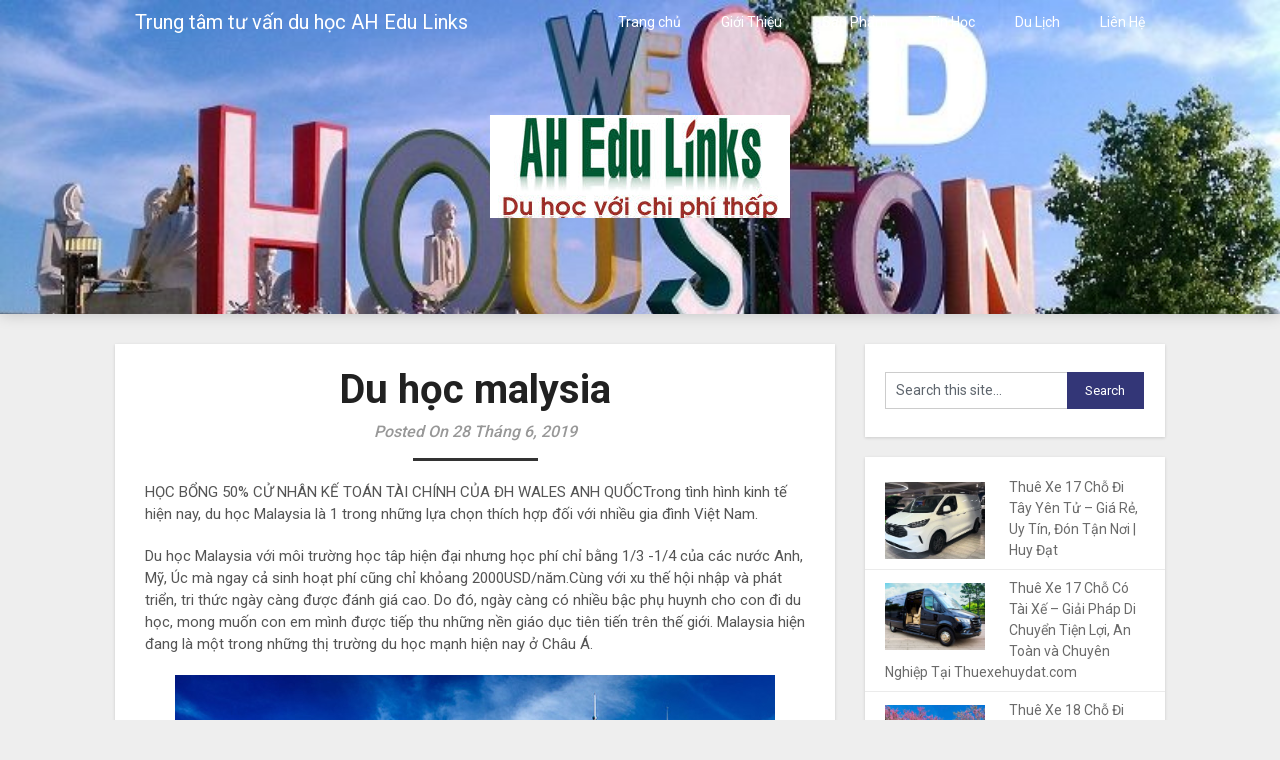

--- FILE ---
content_type: text/html; charset=UTF-8
request_url: https://www.ahedulinks.com/du-hoc-malysia.html
body_size: 15576
content:
<!DOCTYPE html>
<html lang="vi">
<head>
	<meta charset="UTF-8">
	<meta name="viewport" content="width=device-width, initial-scale=1">
	<link rel="profile" href="https://safebestdeal.com/">
	<link rel="pingback" href="https://www.ahedulinks.com/xmlrpc.php">
	<title>Du học malysia &#8211; Trung tâm tư vấn du học AH Edu Links </title>
<meta name='robots' content='max-image-preview:large, max-snippet:-1, max-video-preview:-1' />
	<style>img:is([sizes="auto" i], [sizes^="auto," i]) { contain-intrinsic-size: 3000px 1500px }</style>
	<link rel="canonical" href="https://www.ahedulinks.com/du-hoc-malysia.html">
<meta name="description" content="HỌC BỔNG 50% CỬ NHÂN KẾ TOÁN TÀI CHÍNH CỦA ĐH WALES ANH QUỐCTrong tình hình kinh tế hiện nay, du học Malaysia là 1 trong những lựa chọn thích hợp đối với nhiều">
<meta property="og:title" content="Du học malysia &#8211; Trung tâm tư vấn du học AH Edu Links ">
<meta property="og:type" content="article">
<meta property="og:description" content="HỌC BỔNG 50% CỬ NHÂN KẾ TOÁN TÀI CHÍNH CỦA ĐH WALES ANH QUỐCTrong tình hình kinh tế hiện nay, du học Malaysia là 1 trong những lựa chọn thích hợp đối với nhiều">
<meta property="og:url" content="https://www.ahedulinks.com/du-hoc-malysia.html">
<meta property="og:locale" content="vi">
<meta property="og:site_name" content="Trung tâm tư vấn du học AH Edu Links ">
<meta property="article:published_time" content="2019-06-28T11:17:09+00:00">
<meta property="article:modified_time" content="2019-06-28T11:17:11+00:00">
<meta property="og:updated_time" content="2019-06-28T11:17:11+00:00">
<meta property="article:section" content="Tin Tức">
<meta name="twitter:card" content="summary_large_image">
<link rel='dns-prefetch' href='//fonts.googleapis.com' />
<link rel="alternate" type="application/rss+xml" title="Dòng thông tin Trung tâm tư vấn du học AH Edu Links  &raquo;" href="https://www.ahedulinks.com/feed" />
<link rel="alternate" type="application/rss+xml" title="Trung tâm tư vấn du học AH Edu Links  &raquo; Dòng bình luận" href="https://www.ahedulinks.com/comments/feed" />
<link rel="alternate" type="application/rss+xml" title="Trung tâm tư vấn du học AH Edu Links  &raquo; Du học malysia Dòng bình luận" href="https://www.ahedulinks.com/du-hoc-malysia.html/feed" />
<script type="text/javascript">
/* <![CDATA[ */
window._wpemojiSettings = {"baseUrl":"https:\/\/s.w.org\/images\/core\/emoji\/16.0.1\/72x72\/","ext":".png","svgUrl":"https:\/\/s.w.org\/images\/core\/emoji\/16.0.1\/svg\/","svgExt":".svg","source":{"concatemoji":"https:\/\/www.ahedulinks.com\/wp-includes\/js\/wp-emoji-release.min.js?ver=6.8.3"}};
/*! This file is auto-generated */
!function(s,n){var o,i,e;function c(e){try{var t={supportTests:e,timestamp:(new Date).valueOf()};sessionStorage.setItem(o,JSON.stringify(t))}catch(e){}}function p(e,t,n){e.clearRect(0,0,e.canvas.width,e.canvas.height),e.fillText(t,0,0);var t=new Uint32Array(e.getImageData(0,0,e.canvas.width,e.canvas.height).data),a=(e.clearRect(0,0,e.canvas.width,e.canvas.height),e.fillText(n,0,0),new Uint32Array(e.getImageData(0,0,e.canvas.width,e.canvas.height).data));return t.every(function(e,t){return e===a[t]})}function u(e,t){e.clearRect(0,0,e.canvas.width,e.canvas.height),e.fillText(t,0,0);for(var n=e.getImageData(16,16,1,1),a=0;a<n.data.length;a++)if(0!==n.data[a])return!1;return!0}function f(e,t,n,a){switch(t){case"flag":return n(e,"\ud83c\udff3\ufe0f\u200d\u26a7\ufe0f","\ud83c\udff3\ufe0f\u200b\u26a7\ufe0f")?!1:!n(e,"\ud83c\udde8\ud83c\uddf6","\ud83c\udde8\u200b\ud83c\uddf6")&&!n(e,"\ud83c\udff4\udb40\udc67\udb40\udc62\udb40\udc65\udb40\udc6e\udb40\udc67\udb40\udc7f","\ud83c\udff4\u200b\udb40\udc67\u200b\udb40\udc62\u200b\udb40\udc65\u200b\udb40\udc6e\u200b\udb40\udc67\u200b\udb40\udc7f");case"emoji":return!a(e,"\ud83e\udedf")}return!1}function g(e,t,n,a){var r="undefined"!=typeof WorkerGlobalScope&&self instanceof WorkerGlobalScope?new OffscreenCanvas(300,150):s.createElement("canvas"),o=r.getContext("2d",{willReadFrequently:!0}),i=(o.textBaseline="top",o.font="600 32px Arial",{});return e.forEach(function(e){i[e]=t(o,e,n,a)}),i}function t(e){var t=s.createElement("script");t.src=e,t.defer=!0,s.head.appendChild(t)}"undefined"!=typeof Promise&&(o="wpEmojiSettingsSupports",i=["flag","emoji"],n.supports={everything:!0,everythingExceptFlag:!0},e=new Promise(function(e){s.addEventListener("DOMContentLoaded",e,{once:!0})}),new Promise(function(t){var n=function(){try{var e=JSON.parse(sessionStorage.getItem(o));if("object"==typeof e&&"number"==typeof e.timestamp&&(new Date).valueOf()<e.timestamp+604800&&"object"==typeof e.supportTests)return e.supportTests}catch(e){}return null}();if(!n){if("undefined"!=typeof Worker&&"undefined"!=typeof OffscreenCanvas&&"undefined"!=typeof URL&&URL.createObjectURL&&"undefined"!=typeof Blob)try{var e="postMessage("+g.toString()+"("+[JSON.stringify(i),f.toString(),p.toString(),u.toString()].join(",")+"));",a=new Blob([e],{type:"text/javascript"}),r=new Worker(URL.createObjectURL(a),{name:"wpTestEmojiSupports"});return void(r.onmessage=function(e){c(n=e.data),r.terminate(),t(n)})}catch(e){}c(n=g(i,f,p,u))}t(n)}).then(function(e){for(var t in e)n.supports[t]=e[t],n.supports.everything=n.supports.everything&&n.supports[t],"flag"!==t&&(n.supports.everythingExceptFlag=n.supports.everythingExceptFlag&&n.supports[t]);n.supports.everythingExceptFlag=n.supports.everythingExceptFlag&&!n.supports.flag,n.DOMReady=!1,n.readyCallback=function(){n.DOMReady=!0}}).then(function(){return e}).then(function(){var e;n.supports.everything||(n.readyCallback(),(e=n.source||{}).concatemoji?t(e.concatemoji):e.wpemoji&&e.twemoji&&(t(e.twemoji),t(e.wpemoji)))}))}((window,document),window._wpemojiSettings);
/* ]]> */
</script>
<style id='wp-emoji-styles-inline-css' type='text/css'>

	img.wp-smiley, img.emoji {
		display: inline !important;
		border: none !important;
		box-shadow: none !important;
		height: 1em !important;
		width: 1em !important;
		margin: 0 0.07em !important;
		vertical-align: -0.1em !important;
		background: none !important;
		padding: 0 !important;
	}
</style>
<link rel='stylesheet' id='wp-block-library-css' href='https://www.ahedulinks.com/wp-includes/css/dist/block-library/style.min.css?ver=6.8.3' type='text/css' media='all' />
<style id='classic-theme-styles-inline-css' type='text/css'>
/*! This file is auto-generated */
.wp-block-button__link{color:#fff;background-color:#32373c;border-radius:9999px;box-shadow:none;text-decoration:none;padding:calc(.667em + 2px) calc(1.333em + 2px);font-size:1.125em}.wp-block-file__button{background:#32373c;color:#fff;text-decoration:none}
</style>
<style id='global-styles-inline-css' type='text/css'>
:root{--wp--preset--aspect-ratio--square: 1;--wp--preset--aspect-ratio--4-3: 4/3;--wp--preset--aspect-ratio--3-4: 3/4;--wp--preset--aspect-ratio--3-2: 3/2;--wp--preset--aspect-ratio--2-3: 2/3;--wp--preset--aspect-ratio--16-9: 16/9;--wp--preset--aspect-ratio--9-16: 9/16;--wp--preset--color--black: #000000;--wp--preset--color--cyan-bluish-gray: #abb8c3;--wp--preset--color--white: #ffffff;--wp--preset--color--pale-pink: #f78da7;--wp--preset--color--vivid-red: #cf2e2e;--wp--preset--color--luminous-vivid-orange: #ff6900;--wp--preset--color--luminous-vivid-amber: #fcb900;--wp--preset--color--light-green-cyan: #7bdcb5;--wp--preset--color--vivid-green-cyan: #00d084;--wp--preset--color--pale-cyan-blue: #8ed1fc;--wp--preset--color--vivid-cyan-blue: #0693e3;--wp--preset--color--vivid-purple: #9b51e0;--wp--preset--gradient--vivid-cyan-blue-to-vivid-purple: linear-gradient(135deg,rgba(6,147,227,1) 0%,rgb(155,81,224) 100%);--wp--preset--gradient--light-green-cyan-to-vivid-green-cyan: linear-gradient(135deg,rgb(122,220,180) 0%,rgb(0,208,130) 100%);--wp--preset--gradient--luminous-vivid-amber-to-luminous-vivid-orange: linear-gradient(135deg,rgba(252,185,0,1) 0%,rgba(255,105,0,1) 100%);--wp--preset--gradient--luminous-vivid-orange-to-vivid-red: linear-gradient(135deg,rgba(255,105,0,1) 0%,rgb(207,46,46) 100%);--wp--preset--gradient--very-light-gray-to-cyan-bluish-gray: linear-gradient(135deg,rgb(238,238,238) 0%,rgb(169,184,195) 100%);--wp--preset--gradient--cool-to-warm-spectrum: linear-gradient(135deg,rgb(74,234,220) 0%,rgb(151,120,209) 20%,rgb(207,42,186) 40%,rgb(238,44,130) 60%,rgb(251,105,98) 80%,rgb(254,248,76) 100%);--wp--preset--gradient--blush-light-purple: linear-gradient(135deg,rgb(255,206,236) 0%,rgb(152,150,240) 100%);--wp--preset--gradient--blush-bordeaux: linear-gradient(135deg,rgb(254,205,165) 0%,rgb(254,45,45) 50%,rgb(107,0,62) 100%);--wp--preset--gradient--luminous-dusk: linear-gradient(135deg,rgb(255,203,112) 0%,rgb(199,81,192) 50%,rgb(65,88,208) 100%);--wp--preset--gradient--pale-ocean: linear-gradient(135deg,rgb(255,245,203) 0%,rgb(182,227,212) 50%,rgb(51,167,181) 100%);--wp--preset--gradient--electric-grass: linear-gradient(135deg,rgb(202,248,128) 0%,rgb(113,206,126) 100%);--wp--preset--gradient--midnight: linear-gradient(135deg,rgb(2,3,129) 0%,rgb(40,116,252) 100%);--wp--preset--font-size--small: 13px;--wp--preset--font-size--medium: 20px;--wp--preset--font-size--large: 36px;--wp--preset--font-size--x-large: 42px;--wp--preset--spacing--20: 0.44rem;--wp--preset--spacing--30: 0.67rem;--wp--preset--spacing--40: 1rem;--wp--preset--spacing--50: 1.5rem;--wp--preset--spacing--60: 2.25rem;--wp--preset--spacing--70: 3.38rem;--wp--preset--spacing--80: 5.06rem;--wp--preset--shadow--natural: 6px 6px 9px rgba(0, 0, 0, 0.2);--wp--preset--shadow--deep: 12px 12px 50px rgba(0, 0, 0, 0.4);--wp--preset--shadow--sharp: 6px 6px 0px rgba(0, 0, 0, 0.2);--wp--preset--shadow--outlined: 6px 6px 0px -3px rgba(255, 255, 255, 1), 6px 6px rgba(0, 0, 0, 1);--wp--preset--shadow--crisp: 6px 6px 0px rgba(0, 0, 0, 1);}:where(.is-layout-flex){gap: 0.5em;}:where(.is-layout-grid){gap: 0.5em;}body .is-layout-flex{display: flex;}.is-layout-flex{flex-wrap: wrap;align-items: center;}.is-layout-flex > :is(*, div){margin: 0;}body .is-layout-grid{display: grid;}.is-layout-grid > :is(*, div){margin: 0;}:where(.wp-block-columns.is-layout-flex){gap: 2em;}:where(.wp-block-columns.is-layout-grid){gap: 2em;}:where(.wp-block-post-template.is-layout-flex){gap: 1.25em;}:where(.wp-block-post-template.is-layout-grid){gap: 1.25em;}.has-black-color{color: var(--wp--preset--color--black) !important;}.has-cyan-bluish-gray-color{color: var(--wp--preset--color--cyan-bluish-gray) !important;}.has-white-color{color: var(--wp--preset--color--white) !important;}.has-pale-pink-color{color: var(--wp--preset--color--pale-pink) !important;}.has-vivid-red-color{color: var(--wp--preset--color--vivid-red) !important;}.has-luminous-vivid-orange-color{color: var(--wp--preset--color--luminous-vivid-orange) !important;}.has-luminous-vivid-amber-color{color: var(--wp--preset--color--luminous-vivid-amber) !important;}.has-light-green-cyan-color{color: var(--wp--preset--color--light-green-cyan) !important;}.has-vivid-green-cyan-color{color: var(--wp--preset--color--vivid-green-cyan) !important;}.has-pale-cyan-blue-color{color: var(--wp--preset--color--pale-cyan-blue) !important;}.has-vivid-cyan-blue-color{color: var(--wp--preset--color--vivid-cyan-blue) !important;}.has-vivid-purple-color{color: var(--wp--preset--color--vivid-purple) !important;}.has-black-background-color{background-color: var(--wp--preset--color--black) !important;}.has-cyan-bluish-gray-background-color{background-color: var(--wp--preset--color--cyan-bluish-gray) !important;}.has-white-background-color{background-color: var(--wp--preset--color--white) !important;}.has-pale-pink-background-color{background-color: var(--wp--preset--color--pale-pink) !important;}.has-vivid-red-background-color{background-color: var(--wp--preset--color--vivid-red) !important;}.has-luminous-vivid-orange-background-color{background-color: var(--wp--preset--color--luminous-vivid-orange) !important;}.has-luminous-vivid-amber-background-color{background-color: var(--wp--preset--color--luminous-vivid-amber) !important;}.has-light-green-cyan-background-color{background-color: var(--wp--preset--color--light-green-cyan) !important;}.has-vivid-green-cyan-background-color{background-color: var(--wp--preset--color--vivid-green-cyan) !important;}.has-pale-cyan-blue-background-color{background-color: var(--wp--preset--color--pale-cyan-blue) !important;}.has-vivid-cyan-blue-background-color{background-color: var(--wp--preset--color--vivid-cyan-blue) !important;}.has-vivid-purple-background-color{background-color: var(--wp--preset--color--vivid-purple) !important;}.has-black-border-color{border-color: var(--wp--preset--color--black) !important;}.has-cyan-bluish-gray-border-color{border-color: var(--wp--preset--color--cyan-bluish-gray) !important;}.has-white-border-color{border-color: var(--wp--preset--color--white) !important;}.has-pale-pink-border-color{border-color: var(--wp--preset--color--pale-pink) !important;}.has-vivid-red-border-color{border-color: var(--wp--preset--color--vivid-red) !important;}.has-luminous-vivid-orange-border-color{border-color: var(--wp--preset--color--luminous-vivid-orange) !important;}.has-luminous-vivid-amber-border-color{border-color: var(--wp--preset--color--luminous-vivid-amber) !important;}.has-light-green-cyan-border-color{border-color: var(--wp--preset--color--light-green-cyan) !important;}.has-vivid-green-cyan-border-color{border-color: var(--wp--preset--color--vivid-green-cyan) !important;}.has-pale-cyan-blue-border-color{border-color: var(--wp--preset--color--pale-cyan-blue) !important;}.has-vivid-cyan-blue-border-color{border-color: var(--wp--preset--color--vivid-cyan-blue) !important;}.has-vivid-purple-border-color{border-color: var(--wp--preset--color--vivid-purple) !important;}.has-vivid-cyan-blue-to-vivid-purple-gradient-background{background: var(--wp--preset--gradient--vivid-cyan-blue-to-vivid-purple) !important;}.has-light-green-cyan-to-vivid-green-cyan-gradient-background{background: var(--wp--preset--gradient--light-green-cyan-to-vivid-green-cyan) !important;}.has-luminous-vivid-amber-to-luminous-vivid-orange-gradient-background{background: var(--wp--preset--gradient--luminous-vivid-amber-to-luminous-vivid-orange) !important;}.has-luminous-vivid-orange-to-vivid-red-gradient-background{background: var(--wp--preset--gradient--luminous-vivid-orange-to-vivid-red) !important;}.has-very-light-gray-to-cyan-bluish-gray-gradient-background{background: var(--wp--preset--gradient--very-light-gray-to-cyan-bluish-gray) !important;}.has-cool-to-warm-spectrum-gradient-background{background: var(--wp--preset--gradient--cool-to-warm-spectrum) !important;}.has-blush-light-purple-gradient-background{background: var(--wp--preset--gradient--blush-light-purple) !important;}.has-blush-bordeaux-gradient-background{background: var(--wp--preset--gradient--blush-bordeaux) !important;}.has-luminous-dusk-gradient-background{background: var(--wp--preset--gradient--luminous-dusk) !important;}.has-pale-ocean-gradient-background{background: var(--wp--preset--gradient--pale-ocean) !important;}.has-electric-grass-gradient-background{background: var(--wp--preset--gradient--electric-grass) !important;}.has-midnight-gradient-background{background: var(--wp--preset--gradient--midnight) !important;}.has-small-font-size{font-size: var(--wp--preset--font-size--small) !important;}.has-medium-font-size{font-size: var(--wp--preset--font-size--medium) !important;}.has-large-font-size{font-size: var(--wp--preset--font-size--large) !important;}.has-x-large-font-size{font-size: var(--wp--preset--font-size--x-large) !important;}
:where(.wp-block-post-template.is-layout-flex){gap: 1.25em;}:where(.wp-block-post-template.is-layout-grid){gap: 1.25em;}
:where(.wp-block-columns.is-layout-flex){gap: 2em;}:where(.wp-block-columns.is-layout-grid){gap: 2em;}
:root :where(.wp-block-pullquote){font-size: 1.5em;line-height: 1.6;}
</style>
<link rel='stylesheet' id='contact-form-7-css' href='https://www.ahedulinks.com/wp-content/plugins/contact-form-7/includes/css/styles.css?ver=6.1.1' type='text/css' media='all' />
<link rel='stylesheet' id='widgetopts-styles-css' href='https://www.ahedulinks.com/wp-content/plugins/widget-options/assets/css/widget-options.css?ver=4.1.2' type='text/css' media='all' />
<link rel='stylesheet' id='parent-style-css' href='https://www.ahedulinks.com/wp-content/themes/creative-gem/style.css?ver=6.8.3' type='text/css' media='all' />
<link rel='stylesheet' id='child-style-css' href='https://www.ahedulinks.com/wp-content/themes/writing-gem/style.css?ver=1.4' type='text/css' media='all' />
<link rel='stylesheet' id='creative-gem-style-css' href='https://www.ahedulinks.com/wp-content/themes/writing-gem/style.css?ver=6.8.3' type='text/css' media='all' />
<link rel='stylesheet' id='creative-gem-fonts-css' href='//fonts.googleapis.com/css?family=Roboto%3A300%2C400%2C500%2C700%2C900' type='text/css' media='all' />
<script type="text/javascript" src="https://www.ahedulinks.com/wp-includes/js/jquery/jquery.min.js?ver=3.7.1" id="jquery-core-js"></script>
<script type="text/javascript" src="https://www.ahedulinks.com/wp-includes/js/jquery/jquery-migrate.min.js?ver=3.4.1" id="jquery-migrate-js"></script>
<link rel="https://api.w.org/" href="https://www.ahedulinks.com/wp-json/" /><link rel="alternate" title="JSON" type="application/json" href="https://www.ahedulinks.com/wp-json/wp/v2/posts/208" /><link rel="EditURI" type="application/rsd+xml" title="RSD" href="https://www.ahedulinks.com/xmlrpc.php?rsd" />
<meta name="generator" content="WordPress 6.8.3" />
<link rel='shortlink' href='https://www.ahedulinks.com/?p=208' />
<link rel="alternate" title="oNhúng (JSON)" type="application/json+oembed" href="https://www.ahedulinks.com/wp-json/oembed/1.0/embed?url=https%3A%2F%2Fwww.ahedulinks.com%2Fdu-hoc-malysia.html" />
<link rel="alternate" title="oNhúng (XML)" type="text/xml+oembed" href="https://www.ahedulinks.com/wp-json/oembed/1.0/embed?url=https%3A%2F%2Fwww.ahedulinks.com%2Fdu-hoc-malysia.html&#038;format=xml" />
<!-- Analytics by WP Statistics - https://wp-statistics.com -->
    <style type="text/css">
        .related-posts .related-posts-no-img h5.title.front-view-title, #tabber .inside li .meta b,footer .widget li a:hover,.fn a,.reply a,#tabber .inside li div.info .entry-title a:hover, #navigation ul ul a:hover,.single_post a, a:hover, .sidebar.c-4-12 .textwidget a, #site-footer .textwidget a, #commentform a, #tabber .inside li a, .copyrights a:hover, a, .sidebar.c-4-12 a:hover, .top a:hover, footer .tagcloud a:hover,.sticky-text { color: ; }
  .total-comments span:after, span.sticky-post, .nav-previous a:hover, .nav-next a:hover, #commentform input#submit, #searchform input[type='submit'], .home_menu_item, .currenttext, .pagination a:hover, .readMore a, .creativegem-subscribe input[type='submit'], .pagination .current, .woocommerce nav.woocommerce-pagination ul li a:focus, .woocommerce nav.woocommerce-pagination ul li a:hover, .woocommerce nav.woocommerce-pagination ul li span.current, .woocommerce-product-search input[type=\"submit\"], .woocommerce a.button, .woocommerce-page a.button, .woocommerce button.button, .woocommerce-page button.button, .woocommerce input.button, .woocommerce-page input.button, .woocommerce #respond input#submit, .woocommerce-page #respond input#submit, .woocommerce #content input.button, .woocommerce-page #content input.button, #sidebars h3.widget-title:after, .postauthor h4:after, .related-posts h3:after, .archive .postsby span:after, .comment-respond h4:after, .single_post header:after, #cancel-comment-reply-link, .upper-widgets-grid h3:after  { background-color: ; }
  #sidebars .widget h3, #sidebars .widget h3 a { border-left-color: ; }

        .related-posts-no-img, #navigation ul li.current-menu-item a, .woocommerce nav.woocommerce-pagination ul li span.current, .woocommerce-page nav.woocommerce-pagination ul li span.current, .woocommerce #content nav.woocommerce-pagination ul li span.current, .woocommerce-page #content nav.woocommerce-pagination ul li span.current, .woocommerce nav.woocommerce-pagination ul li a:hover, .woocommerce-page nav.woocommerce-pagination ul li a:hover, .woocommerce #content nav.woocommerce-pagination ul li a:hover, .woocommerce-page #content nav.woocommerce-pagination ul li a:hover, .woocommerce nav.woocommerce-pagination ul li a:focus, .woocommerce-page nav.woocommerce-pagination ul li a:focus, .woocommerce #content nav.woocommerce-pagination ul li a:focus, .woocommerce-page #content nav.woocommerce-pagination ul li a:focus, .pagination .current, .tagcloud a { border-color: ; }
  .corner { border-color: transparent transparent ; }
        .header-button-solid, .header-button-solid:hover, .header-button-solid:active, .header-button-solid:focus { color: ; }
        .header-button-solid, .header-button-solid:hover, .header-button-solid:active, .header-button-solid:focus { background: ; }
.header-button-border, .header-button-border:hover, .header-button-border:active, .header-button-border:focus { color: ; }
.header-button-border, .header-button-border:hover, .header-button-border:active, .header-button-border:focus { border-color: ; }
        .pagination a, .pagination2, .pagination .dots, .post.excerpt { background: ; }
        #content, #comments, #commentsAdd, .related-posts, .single-post .post.excerpt, .postauthor { background: ; }
        #sidebars .widget { background: ; }
        .upper-widgets-grid { background: ; }
        footer { background: ; }
        .copyrights { background: ; }
        #site-header { background-color: ; }
        .primary-navigation, .primary-navigation, #navigation ul ul li { background-color: ; }
        a#pull, #navigation .menu a, #navigation .menu a:hover, #navigation .menu .fa > a, #navigation .menu .fa > a, #navigation .toggle-caret, #navigation span.site-logo a, #navigation.mobile-menu-wrapper .site-logo a, .primary-navigation.header-activated #navigation ul ul li a { color:  }
        #sidebars .widget h3, #sidebars .widget h3 a, #sidebars h3 { color: ; }
        #sidebars .widget a, #sidebars a, #sidebars li a { color: ; }
        #sidebars .widget, #sidebars, #sidebars .widget li { color: ; }
        .post.excerpt .post-content, .pagination a, .pagination2, .pagination .dots { color: ; }
        .post.excerpt h2.title a { color: ; }
        .pagination a, .pagination2, .pagination .dots { border-color: ; }
        span.entry-meta{ color: ; }
        .article h1, .article h2, .article h3, .article h4, .article h5, .article h6, .total-comments, .article th{ color: ; }
        .article, .article p, .related-posts .title, .breadcrumb, .article #commentform textarea  { color: ; }
        .article a, .breadcrumb a, #commentform a { color: ; }
        #commentform input#submit, #commentform input#submit:hover{ background: ; }
        .post-date-creative, .comment time { color: ; }
        .footer-widgets #searchform input[type='submit'],  .footer-widgets #searchform input[type='submit']:hover{ background: ; }
        .footer-widgets h3:after{ background: ; }
        .footer-widgets h3{ color: ; }
        .footer-widgets .widget li, .footer-widgets .widget, #copyright-note, footer p{ color: ; }
        footer .widget a, #copyright-note a, #copyright-note a:hover, footer .widget a:hover, footer .widget li a:hover{ color: ; }
        .top-column-widget a, .top-column-widget a:hover, .top-column-widget a:active, .top-column-widget a:focus { color: ; }
        .top-column-widget, .upper-widgets-grid { color: ; }
        .top-column-widget .widget.widget_rss h3 a, .upper-widgets-grid h3, .top-column-widget h3{ color: ; }
        @media screen and (min-width: 865px) {
            .primary-navigation.header-activated #navigation a { color: ; }
        }
        @media screen and (max-width: 865px) {
            #navigation.mobile-menu-wrapper{ background-color: ; }
        }
        .site-branding { padding-top: px; }
        .site-branding { padding-bottom: px; }
    </style>
    	<style type="text/css">
		#site-header {
			background: url(https://www.ahedulinks.com/wp-content/uploads/2019/06/cropped-texas-2.jpg);
		    background-size: cover;
		}

		.site-title,
	.site-description {
		position: absolute;
		clip: rect(1px, 1px, 1px, 1px);
	}
		</style>
	<link rel="icon" href="https://www.ahedulinks.com/wp-content/uploads/2019/06/cropped-ah-logo-1-32x32.jpg" sizes="32x32" />
<link rel="icon" href="https://www.ahedulinks.com/wp-content/uploads/2019/06/cropped-ah-logo-1-192x192.jpg" sizes="192x192" />
<link rel="apple-touch-icon" href="https://www.ahedulinks.com/wp-content/uploads/2019/06/cropped-ah-logo-1-180x180.jpg" />
<meta name="msapplication-TileImage" content="https://www.ahedulinks.com/wp-content/uploads/2019/06/cropped-ah-logo-1-270x270.jpg" />
    <style type="text/css">
        #site-header { background-color:  !important; }

    </style>
    </head>

<body data-rsssl=1 class="wp-singular post-template-default single single-post postid-208 single-format-standard wp-custom-logo wp-theme-creative-gem wp-child-theme-writing-gem group-blog">
	<div class="main-container">
		<a class="skip-link screen-reader-text" href="#content">Skip to content</a>
		<header id="site-header" role="banner">
							<div class="primary-navigation header-activated">
										<a href="#" id="pull" class="toggle-mobile-menu">Menu</a>
						<div class="container clear">
							<nav id="navigation" class="primary-navigation mobile-menu-wrapper" role="navigation">
								<span class="site-logo" itemprop="headline">
									<a href="https://www.ahedulinks.com">Trung tâm tư vấn du học AH Edu Links </a>
								</span><!-- END #logo -->


																<ul id="menu-menu" class="menu clearfix"><li id="menu-item-140" class="menu-item menu-item-type-custom menu-item-object-custom menu-item-home menu-item-140"><a href="https://www.ahedulinks.com">Trang chủ</a></li>
<li id="menu-item-141" class="menu-item menu-item-type-post_type menu-item-object-page menu-item-141"><a href="https://www.ahedulinks.com/gioi-thieu">Giới Thiệu</a></li>
<li id="menu-item-143" class="menu-item menu-item-type-taxonomy menu-item-object-category menu-item-143"><a href="https://www.ahedulinks.com/category/san-pham">Sản Phẩm</a></li>
<li id="menu-item-144" class="menu-item menu-item-type-taxonomy menu-item-object-category menu-item-144"><a href="https://www.ahedulinks.com/category/tin-hoc">Tin Học</a></li>
<li id="menu-item-145" class="menu-item menu-item-type-taxonomy menu-item-object-category menu-item-145"><a href="https://www.ahedulinks.com/category/du-lich">Du Lịch</a></li>
<li id="menu-item-142" class="menu-item menu-item-type-post_type menu-item-object-page menu-item-142"><a href="https://www.ahedulinks.com/lien-he">Liên Hệ</a></li>
</ul>															</nav><!-- #site-navigation -->
						</div>
					</div>            

					<div class="container clear">
						<div class="site-branding">

														<span id="logo" class="image-logo" itemprop="headline">
								<a href="https://www.ahedulinks.com/" class="custom-logo-link" rel="home"><img width="300" height="103" src="https://www.ahedulinks.com/wp-content/uploads/2019/06/cropped-ah-logo.jpg" class="custom-logo" alt="Trung tâm tư vấn du học AH Edu Links " decoding="async" /></a>							</span><!-- END #logo -->
														<div class="site-title">
								Trung tâm tư vấn du học AH Edu Links 							</div>
							<div class="site-description">
								Công ty TNHH Tư vấn Xây dựng và Giáo dục Hoàng							</div>
						</div><!-- .site-branding -->
					</div>

				</header><!-- #masthead -->


<div id="page" class="single">
	<div class="content">
		<!-- Start Article -->
				<article class="article">		
						<div id="post-208" class="post post-208 type-post status-publish format-standard hentry category-tin-tuc">
				<div class="single_post">
					<!-- Start Content -->
					<div id="content" class="post-single-content box mark-links">
					<header>
						<!-- Start Title -->
						<h1 class="title single-title">Du học malysia</h1>
						<!-- End Title -->
						<div class="post-date-creative">Posted On 28 Tháng 6, 2019</div>

					</header>

						
<p> HỌC BỔNG 50% CỬ NHÂN KẾ TOÁN TÀI CHÍNH CỦA ĐH WALES ANH QUỐCTrong tình hình kinh tế hiện nay, du học Malaysia là 1 trong những lựa chọn thích hợp đối với nhiều gia đình Việt Nam. </p>



<p>Du học Malaysia với môi trường học tâp hiện đại nhưng học phí chỉ bằng 1/3 -1/4 của các nước Anh, Mỹ, Úc mà ngay cả sinh hoạt phí cũng chỉ khỏang 2000USD/năm.Cùng với xu thế hội nhập và phát triển, tri thức ngày càng được đánh giá cao. Do đó, ngày càng có nhiều bậc phụ huynh cho con đi du học, mong muốn con em mình được tiếp thu những nền giáo dục tiên tiến trên thế giới. Malaysia hiện đang là một trong những thị trường du học mạnh hiện nay ở Châu Á. </p>



<div class="wp-block-image"><figure class="aligncenter"><img decoding="async" src="https://megastudy.edu.vn/upload/tinymce/ttuio.jpg" alt="Du học malysia"/><figcaption>Du học malysia</figcaption></figure></div>



<p>So với các nước khác, du học Malaysia có nhiều lợi thế như:- Môi trường học tập hịên đại là điểm hội tụ của các hệ thống giáo dục của thế giới.- Bằng cấp do các nước Anh, Úc, Mỹ cấp.- Học phí rẻ chỉ bằng 1/3-1/4 học phí tại các nước cấp bằng.- Chi phí ăn ở chỉ khỏang hơn 2.000USD/năm</p>



<table class="wp-block-table"><tbody><tr><td>MLA</td></tr></tbody></table>



<p>AH Edu Links xin giới thiệu học bổng 50% học phí (khoảng 6,000USD) cho chương trình Cử nhân 3 năm ngành Kế toán tài chính bằng do ĐH Wales Anh quốc cấp học tại Southern College Malaysia.</p>



<p>Các trường tại&nbsp;Malaysia&nbsp;thường liên kết đào tạo với một số trường đại học danh tiếng trên thế giới như,ĐH&nbsp;Queensland&nbsp;của Úc, ĐH Wales của Anh,…để cấp bằng quốc tế. Giáo trình tại&nbsp;Malaysia&nbsp;sẽ được giảng dạy theo tiêu chuẩn của các trường nước ngoài này. Điều kiện cơ sở vật chất cũng được đầu tư theo chuẩn quốc tế. Đồng thời, chính những trường đối tác đó sẽ trực tiếp quản lý về chất lượng giảng dạy và cấp bằng cho sinh viên. Các văn bằng này có giá trị tương đương như khi theo học tại Anh, Úc, Mỹ&#8230;.. Đây là mô hình liên kết đào tạo phổ biến được nhiều quốc gia lựa chọn, tiêu biểu như&nbsp;Singapore,Trung Quốc, Ấn Độ…. Tuy nhiên,&nbsp;Malaysialại có lợi thế là chi phí thấp, đặc biệt là sinh hoạt phí.</p>



<p>Thời gian học Đại học: 3 &#8211; 4 năm tuỳ theo ngành học.</p>



<p>Học phí trung bình khoảng 4.000 &#8211; 6.000 USD/năm.</p>



<p>Học phí tiếng Anh dao động khoảng 105 &#8211; 157 USD/ khoá.</p>



<p>Chi phí sinh hoạt từ 2.500 – 3.000 USD/năm.</p>



<p>Đặc biệt trong thời gian nghỉ giữa 2 học kì hay các kì nghỉ lễ hơn7 ngày, sinh viên được phép đi làm thêm 20h/tuần.</p>



<p>Mọi chi tiết về du học&nbsp;Malaysia&nbsp;xin quý Phụ huynh và cácem học sinh liên hệ Trung tâm Tư vấn du học các nước AH Edu Links:</p>



<p><strong>VPC:</strong>&nbsp;36 HậuGiang, P4, Q.Tân Bình, Tp HCM&nbsp;&nbsp;&nbsp;&nbsp;&nbsp;&nbsp;&nbsp;&nbsp;&nbsp;&nbsp;&nbsp;&nbsp;&nbsp;&nbsp;&nbsp;&nbsp;&nbsp;&nbsp;&nbsp;&nbsp;&nbsp;</p>



<p>Tel: 08.62943 955/ 62943 956&nbsp;&nbsp;&nbsp;&nbsp;&nbsp;&nbsp;&nbsp;&nbsp;&nbsp;&nbsp;&nbsp;&nbsp;&nbsp;&nbsp;&nbsp;&nbsp;&nbsp;&nbsp;&nbsp;&nbsp;&nbsp;&nbsp;&nbsp;&nbsp;&nbsp;&nbsp;&nbsp;&nbsp;&nbsp;&nbsp;&nbsp;&nbsp;&nbsp;&nbsp;&nbsp;</p>



<p>Email: <a href="/cdn-cgi/l/email-protection" class="__cf_email__" data-cfemail="d9bab6b7adb8baad99b8b1bcbdacb5b0b7b2aaf7bab6b4">[email&#160;protected]</a>                               </p>



<p>www.ahedulinks.com                                                </p>



<p><strong>CN:</strong>&nbsp;Trungtâm Hỗ trợ sinh viên TpHCM</p>



<p>33 Nguyễn Thị Minh Khai, Q1</p>



<p>Tel: 08. 2247 5693/ 22475694/ 6291 2299</p>



<p>Yahoo: ahedulinks/ ahedulinks1/ ahedulinks2/ ahedulinks3</p>



<p><strong>CN:</strong>&nbsp;AH EduLinks Lạc Hồng</p>



<p>10 Huỳnh Văn Nghệ (tỉnh lộ24), P.Bửu Long, Tp Biên Hoà</p>



<p>Tel: 061.3953 128/ Hotline:0978 016 161</p>



<p><strong>CN:</strong>&nbsp;AH EduLinks Bến Tre</p>



<p>25 Lê Quý Đôn, P2, Tp BếnTre</p>



<p>Tel: 075.381 6145<br></p>



<p><strong>Admin</strong>&nbsp;(Theo&nbsp;<em>AH Edu Links</em>)</p>
																		<!-- Start Tags -->
						<div class="tags"></div>
						<!-- End Tags -->
											</div><!-- End Content -->
						
					<!-- Start Related Posts -->
					<div class="related-posts"><div class="postauthor-top"><h3>Related Posts</h3></div><div class="related-posts-wrapper">								<article class="post excerpt  ">
																		<a href="https://www.ahedulinks.com/dinh-cu-tai-singapore-chi-voi-hon-200-trieu.html" title="Định cư tại Singapore chỉ với hơn 200 triệu???">
										<div class="related-post-featured-thumbnail-container">
											<div class="featured-thumbnail-overlay"></div>
											<div class="related-posts-thumbnail" style="background-image:url(https://www.ahedulinks.com/wp-content/uploads/2019/06/hoc-viendocx-1554474299983.jpeg.jpg)">											<h5 class="title front-view-title">Định cư tại Singapore chỉ với hơn 200 triệu???</h5>
											</div>										</div>
									</a>
																	</article><!--.post.excerpt-->
																								<article class="post excerpt  ">
																		<a href="https://www.ahedulinks.com/singapore-noi-ly-tuong-de-du-hoc.html" title="SINGAPORE – NƠI LÝ TƯỞNG ĐỂ DU HỌC">
										<div class="related-post-featured-thumbnail-container">
											<div class="featured-thumbnail-overlay"></div>
											<div class="related-posts-thumbnail" style="background-image:url(https://www.ahedulinks.com/wp-content/uploads/2019/06/singapore-la-noi-ly-tuong.jpg)">											<h5 class="title front-view-title">SINGAPORE – NƠI LÝ TƯỞNG ĐỂ DU HỌC</h5>
											</div>										</div>
									</a>
																	</article><!--.post.excerpt-->
																								<article class="post excerpt  last">
																		<a href="https://www.ahedulinks.com/community-college-of-philadelphia.html" title="Community College of Philadelphia">
										<div class="related-post-featured-thumbnail-container">
											<div class="featured-thumbnail-overlay"></div>
											<div class="related-posts-thumbnail" style="background-image:url(https://www.ahedulinks.com/wp-content/uploads/2019/06/CCP_Mint_Building_with_Anniversary_Banners.jpg)">											<h5 class="title front-view-title">Community College of Philadelphia</h5>
											</div>										</div>
									</a>
																	</article><!--.post.excerpt-->
																</div></div>								<!-- End Related Posts -->
								  
																<!-- Start Author Box -->
								<div class="postauthor">
									<h4>About The Author</h4>
									<img alt='ahedulinks' src='https://secure.gravatar.com/avatar/fb82f4d4be67964e3a39d470932c238e4ea61825d2870eee18b2d3f162ccd750?s=85&#038;d=mm&#038;r=g' srcset='https://secure.gravatar.com/avatar/fb82f4d4be67964e3a39d470932c238e4ea61825d2870eee18b2d3f162ccd750?s=170&#038;d=mm&#038;r=g 2x' class='avatar avatar-85 photo' height='85' width='85' decoding='async'/>									<h5>AH EDU</h5>
									<p></p>
								</div>
								<!-- End Author Box -->
								  
								
<!-- You can start editing here. -->
			<div id="commentsAdd">
		<div id="respond" class="box m-t-6">
				<div id="respond" class="comment-respond">
		<h3 id="reply-title" class="comment-reply-title"><h4><span>Add a Comment</span></h4></h4> <small><a rel="nofollow" id="cancel-comment-reply-link" href="/du-hoc-malysia.html#respond" style="display:none;">Hủy</a></small></h3><form action="https://www.ahedulinks.com/wp-comments-post.php" method="post" id="commentform" class="comment-form"><p class="comment-notes"><span id="email-notes">Email của bạn sẽ không được hiển thị công khai.</span> <span class="required-field-message">Các trường bắt buộc được đánh dấu <span class="required">*</span></span></p><p class="comment-form-comment"><textarea id="comment" name="comment" cols="45" rows="5" aria-required="true">Comment</textarea></p><p class="comment-form-author"><input id="author" name="author" placeholder="Name" type="text" value="" size="30" /></p>
<p class="comment-form-email"><input id="email" placeholder="Email" name="email" type="text" value="" size="30" /></p>
<p class="comment-form-url">
<p class="comment-form-cookies-consent"><input id="wp-comment-cookies-consent" name="wp-comment-cookies-consent" type="checkbox" value="yes" /> <label for="wp-comment-cookies-consent">Lưu tên của tôi, email, và trang web trong trình duyệt này cho lần bình luận kế tiếp của tôi.</label></p>
<p class="form-submit"><input name="submit" type="submit" id="submit" class="submit" value="Add Comment" /> <input type='hidden' name='comment_post_ID' value='208' id='comment_post_ID' />
<input type='hidden' name='comment_parent' id='comment_parent' value='0' />
</p></form>	</div><!-- #respond -->
			</div>
	</div>
							</div>
						</div>
									</article>
				<!-- End Article -->
				<!-- Start Sidebar -->
				
<aside class="sidebar c-4-12">
	<div id="sidebars" class="sidebar">
		<div class="sidebar_list">
			<div id="search-2" class="widget widget_search"><form method="get" id="searchform" class="search-form" action="https://www.ahedulinks.com" _lpchecked="1">
	<fieldset>
		<input type="text" name="s" id="s" value="Search this site..." onblur="if (this.value == '') {this.value = 'Search this site...';}" onfocus="if (this.value == 'Search this site...') {this.value = '';}" >
		<input type="submit" value="Search" />
	</fieldset>
</form>
</div><div id="block-3" class="widget widget_block widget_recent_entries"><ul class="wp-block-latest-posts__list wp-block-latest-posts"><li><div class="wp-block-latest-posts__featured-image alignleft"><img loading="lazy" decoding="async" width="500" height="386" src="https://www.ahedulinks.com/wp-content/uploads/2025/11/hq720-1-500x386.jpeg" class="attachment-thumbnail size-thumbnail wp-post-image" alt="Hq720" style="max-width:100px;max-height:100px;" /></div><a class="wp-block-latest-posts__post-title" href="https://www.ahedulinks.com/thue-xe-17-cho-di-tay-yen-tu-gia-re-uy-tin-don-tan-noi-huy-dat.html">Thuê Xe 17 Chỗ Đi Tây Yên Tử – Giá Rẻ, Uy Tín, Đón Tận Nơi | Huy Đạt</a></li>
<li><div class="wp-block-latest-posts__featured-image alignleft"><img loading="lazy" decoding="async" width="500" height="337" src="https://www.ahedulinks.com/wp-content/uploads/2025/11/Sprinter-500x337.jpeg" class="attachment-thumbnail size-thumbnail wp-post-image" alt="Sprinter" style="max-width:100px;max-height:100px;" /></div><a class="wp-block-latest-posts__post-title" href="https://www.ahedulinks.com/thue-xe-17-cho-co-tai-xe-giai-phap-di-chuyen-tien-loi-an-toan-va-chuyen-nghiep-tai-thuexehuydat-com.html">Thuê Xe 17 Chỗ Có Tài Xế – Giải Pháp Di Chuyển Tiện Lợi, An Toàn và Chuyên Nghiệp Tại Thuexehuydat.com</a></li>
<li><div class="wp-block-latest-posts__featured-image alignleft"><img loading="lazy" decoding="async" width="500" height="500" src="https://www.ahedulinks.com/wp-content/uploads/2025/11/thue-xe-ford-transti-18-cho-500x500.jpeg" class="attachment-thumbnail size-thumbnail wp-post-image" alt="Thuê xe ford transti 18 chỗ" style="max-width:100px;max-height:100px;" srcset="https://www.ahedulinks.com/wp-content/uploads/2025/11/thue-xe-ford-transti-18-cho-500x500.jpeg 500w, https://www.ahedulinks.com/wp-content/uploads/2025/11/thue-xe-ford-transti-18-cho-150x150.jpeg 150w" sizes="auto, (max-width: 500px) 100vw, 500px" /></div><a class="wp-block-latest-posts__post-title" href="https://www.ahedulinks.com/thue-xe-18-cho-di-mui-ne-tron-goi-an-toan-tien-nghi-gia-tot-2025.html">Thuê Xe 18 Chỗ Đi Mũi Né &#8211; Trọn Gói An Toàn, Tiện Nghi, Giá Tốt 2025</a></li>
<li><div class="wp-block-latest-posts__featured-image alignleft"><img loading="lazy" decoding="async" width="500" height="422" src="https://www.ahedulinks.com/wp-content/uploads/2025/08/image-1-500x422.png" class="attachment-thumbnail size-thumbnail wp-post-image" alt="Image" style="max-width:100px;max-height:100px;" /></div><a class="wp-block-latest-posts__post-title" href="https://www.ahedulinks.com/car-rental-vietnam-ho-chi-minh-affordable-travel-made-easy.html">Car Rental Vietnam Ho Chi Minh: Affordable Travel Made Easy</a></li>
<li><div class="wp-block-latest-posts__featured-image alignleft"><img loading="lazy" decoding="async" width="500" height="500" src="https://www.ahedulinks.com/wp-content/uploads/2025/06/image-500x500.png" class="attachment-thumbnail size-thumbnail wp-post-image" alt="Image" style="max-width:100px;max-height:100px;" srcset="https://www.ahedulinks.com/wp-content/uploads/2025/06/image-500x500.png 500w, https://www.ahedulinks.com/wp-content/uploads/2025/06/image-150x150.png 150w" sizes="auto, (max-width: 500px) 100vw, 500px" /></div><a class="wp-block-latest-posts__post-title" href="https://www.ahedulinks.com/backlink-tu-giai-thuong-cach-tan-dung-danh-hieu-de-toi-uu-seo-hieu-qua.html">Backlink từ giải thưởng: Cách tận dụng danh hiệu để tối ưu SEO hiệu quả</a></li>
<li><div class="wp-block-latest-posts__featured-image alignleft"><img loading="lazy" decoding="async" width="500" height="500" src="https://www.ahedulinks.com/wp-content/uploads/2025/05/thue-xe-dua-don-san-bay-tws269-500x500.jpeg" class="attachment-thumbnail size-thumbnail wp-post-image" alt="Thue xe dua don san bay tws269" style="max-width:100px;max-height:100px;" srcset="https://www.ahedulinks.com/wp-content/uploads/2025/05/thue-xe-dua-don-san-bay-tws269-500x500.jpeg 500w, https://www.ahedulinks.com/wp-content/uploads/2025/05/thue-xe-dua-don-san-bay-tws269-150x150.jpeg 150w" sizes="auto, (max-width: 500px) 100vw, 500px" /></div><a class="wp-block-latest-posts__post-title" href="https://www.ahedulinks.com/xe-7-cho-san-bay-tan-son-nhat-phuc-vu-gia-dinh-giai-phap-di-chuyen-toi-uu.html">Xe 7 chỗ sân bay Tân Sơn Nhất phục vụ gia đình &#8211; Giải pháp di chuyển tối ưu</a></li>
<li><div class="wp-block-latest-posts__featured-image alignleft"><img loading="lazy" decoding="async" width="500" height="500" src="https://www.ahedulinks.com/wp-content/uploads/2025/05/image-1-500x500.png" class="attachment-thumbnail size-thumbnail wp-post-image" alt="Image" style="max-width:100px;max-height:100px;" srcset="https://www.ahedulinks.com/wp-content/uploads/2025/05/image-1-500x500.png 500w, https://www.ahedulinks.com/wp-content/uploads/2025/05/image-1-150x150.png 150w" sizes="auto, (max-width: 500px) 100vw, 500px" /></div><a class="wp-block-latest-posts__post-title" href="https://www.ahedulinks.com/thu-tuc-dang-ky-xe-tera-v8-don-gian.html">Thủ Tục Đăng Ký Xe Tera V8 Đơn Giản</a></li>
<li><div class="wp-block-latest-posts__featured-image alignleft"><img loading="lazy" decoding="async" width="500" height="500" src="https://www.ahedulinks.com/wp-content/uploads/2025/05/AD_4nXd9U-mBHHF7zxFJ1CL3ILazvrl0hwfdg7I_qxyHg-PWd7_j2L22RkVPX_dv_Eo_E_C3YmWPrpk_h0d_Mjqmcc9p-F54aGOSR646MxTMMku7WzwCuB1xg7hACYQaLPwNSqUUwKqJ-500x500.png" class="attachment-thumbnail size-thumbnail wp-post-image" alt="" style="max-width:100px;max-height:100px;" srcset="https://www.ahedulinks.com/wp-content/uploads/2025/05/AD_4nXd9U-mBHHF7zxFJ1CL3ILazvrl0hwfdg7I_qxyHg-PWd7_j2L22RkVPX_dv_Eo_E_C3YmWPrpk_h0d_Mjqmcc9p-F54aGOSR646MxTMMku7WzwCuB1xg7hACYQaLPwNSqUUwKqJ-500x500.png 500w, https://www.ahedulinks.com/wp-content/uploads/2025/05/AD_4nXd9U-mBHHF7zxFJ1CL3ILazvrl0hwfdg7I_qxyHg-PWd7_j2L22RkVPX_dv_Eo_E_C3YmWPrpk_h0d_Mjqmcc9p-F54aGOSR646MxTMMku7WzwCuB1xg7hACYQaLPwNSqUUwKqJ-150x150.png 150w" sizes="auto, (max-width: 500px) 100vw, 500px" /></div><a class="wp-block-latest-posts__post-title" href="https://www.ahedulinks.com/dut-day-chang-ban-phan-cach-phuc-hoi-nhanh-chong-cho-van-dong-vien.html">Đứt Dây Chằng Bán Phần: Cách Phục Hồi Nhanh Chóng Cho Vận Động Viên</a></li>
<li><div class="wp-block-latest-posts__featured-image alignleft"><img loading="lazy" decoding="async" width="500" height="500" src="https://www.ahedulinks.com/wp-content/uploads/2025/03/image-1-500x500.png" class="attachment-thumbnail size-thumbnail wp-post-image" alt="Image" style="max-width:100px;max-height:100px;" srcset="https://www.ahedulinks.com/wp-content/uploads/2025/03/image-1-500x500.png 500w, https://www.ahedulinks.com/wp-content/uploads/2025/03/image-1-150x150.png 150w" sizes="auto, (max-width: 500px) 100vw, 500px" /></div><a class="wp-block-latest-posts__post-title" href="https://www.ahedulinks.com/huong-dan-chon-cao-tang-do-phu-hop-voi-nhu-cau-su-dung.html">Hướng Dẫn Chọn Cảo Tăng Đơ Phù Hợp Với Nhu Cầu Sử Dụng</a></li>
<li><div class="wp-block-latest-posts__featured-image alignleft"><img loading="lazy" decoding="async" width="500" height="500" src="https://www.ahedulinks.com/wp-content/uploads/2025/02/image-1-500x500.png" class="attachment-thumbnail size-thumbnail wp-post-image" alt="Image" style="max-width:100px;max-height:100px;" srcset="https://www.ahedulinks.com/wp-content/uploads/2025/02/image-1-500x500.png 500w, https://www.ahedulinks.com/wp-content/uploads/2025/02/image-1-150x150.png 150w" sizes="auto, (max-width: 500px) 100vw, 500px" /></div><a class="wp-block-latest-posts__post-title" href="https://www.ahedulinks.com/nha-may-det-day-dai-ap-dung-cong-nghe-4-0-loi-the-canh-tranh-dot-pha-cua-sanboo-viet-nam.html">Nhà Máy Dệt Dây Đai Áp Dụng Công Nghệ 4.0: Lợi Thế Cạnh Tranh Đột Phá Của SANBOO VIỆT NAM</a></li>
<li><div class="wp-block-latest-posts__featured-image alignleft"><img loading="lazy" decoding="async" width="500" height="500" src="https://www.ahedulinks.com/wp-content/uploads/2025/01/AD_4nXdfxekLT_d9Epax2nQxZl0wahmUfFcr9UpKVPbt8kuhYhZuIL9TyaKSuaoRFjcdK6TOhrAusR8n5JyH-Nnm65Dt8yNpp3VqA9j3Zjghs6hG9W26lIuOsQMyUeQEd40t2xsdPmYuHA-500x500.png" class="attachment-thumbnail size-thumbnail wp-post-image" alt="" style="max-width:100px;max-height:100px;" srcset="https://www.ahedulinks.com/wp-content/uploads/2025/01/AD_4nXdfxekLT_d9Epax2nQxZl0wahmUfFcr9UpKVPbt8kuhYhZuIL9TyaKSuaoRFjcdK6TOhrAusR8n5JyH-Nnm65Dt8yNpp3VqA9j3Zjghs6hG9W26lIuOsQMyUeQEd40t2xsdPmYuHA-500x500.png 500w, https://www.ahedulinks.com/wp-content/uploads/2025/01/AD_4nXdfxekLT_d9Epax2nQxZl0wahmUfFcr9UpKVPbt8kuhYhZuIL9TyaKSuaoRFjcdK6TOhrAusR8n5JyH-Nnm65Dt8yNpp3VqA9j3Zjghs6hG9W26lIuOsQMyUeQEd40t2xsdPmYuHA-150x150.png 150w" sizes="auto, (max-width: 500px) 100vw, 500px" /></div><a class="wp-block-latest-posts__post-title" href="https://www.ahedulinks.com/thue-container-khu-vuc-quang-ninh-%e2%9e%ba-giao-hang-nhanh-chong.html">Thuê Container Khu Vực Quảng Ninh ➺ Giao Hàng Nhanh Chóng</a></li>
<li><div class="wp-block-latest-posts__featured-image alignleft"><img loading="lazy" decoding="async" width="500" height="500" src="https://www.ahedulinks.com/wp-content/uploads/2025/01/image-1.png" class="attachment-thumbnail size-thumbnail wp-post-image" alt="Image" style="max-width:100px;max-height:100px;" srcset="https://www.ahedulinks.com/wp-content/uploads/2025/01/image-1.png 500w, https://www.ahedulinks.com/wp-content/uploads/2025/01/image-1-150x150.png 150w" sizes="auto, (max-width: 500px) 100vw, 500px" /></div><a class="wp-block-latest-posts__post-title" href="https://www.ahedulinks.com/ly-do-tai-sao-day-be-cau-hang-lai-duoc-cac-chuyen-gia-khuyen-dung.html">Lý Do Tại Sao Dây Bẹ Cẩu Hàng Lại Được Các Chuyên Gia Khuyên Dùng</a></li>
<li><div class="wp-block-latest-posts__featured-image alignleft"><img loading="lazy" decoding="async" width="500" height="500" src="https://www.ahedulinks.com/wp-content/uploads/2024/11/image-9-500x500.png" class="attachment-thumbnail size-thumbnail wp-post-image" alt="Image" style="max-width:100px;max-height:100px;" srcset="https://www.ahedulinks.com/wp-content/uploads/2024/11/image-9-500x500.png 500w, https://www.ahedulinks.com/wp-content/uploads/2024/11/image-9-150x150.png 150w" sizes="auto, (max-width: 500px) 100vw, 500px" /></div><a class="wp-block-latest-posts__post-title" href="https://www.ahedulinks.com/thue-xe-kia-carnival-giai-phap-hoan-hao-cho-nhung-chuyen-di-day-tien-nghi.html">Thuê Xe Kia Carnival: Giải Pháp Hoàn Hảo Cho Những Chuyến Đi Đầy Tiện Nghi</a></li>
<li><div class="wp-block-latest-posts__featured-image alignleft"><img loading="lazy" decoding="async" width="500" height="500" src="https://www.ahedulinks.com/wp-content/uploads/2024/11/image-6-500x500.png" class="attachment-thumbnail size-thumbnail wp-post-image" alt="Image" style="max-width:100px;max-height:100px;" srcset="https://www.ahedulinks.com/wp-content/uploads/2024/11/image-6-500x500.png 500w, https://www.ahedulinks.com/wp-content/uploads/2024/11/image-6-150x150.png 150w" sizes="auto, (max-width: 500px) 100vw, 500px" /></div><a class="wp-block-latest-posts__post-title" href="https://www.ahedulinks.com/gia-kiem-toan-bao-cao-tai-chinh-lua-chon-dung-de-dam-bao-tinh-minh-bach-tai-chinh.html">Gia Kiểm Toán Báo Cáo Tài Chính: Lựa Chọn Đúng Để Đảm Bảo Tính Minh Bạch Tài Chính</a></li>
<li><div class="wp-block-latest-posts__featured-image alignleft"><img loading="lazy" decoding="async" width="500" height="491" src="https://www.ahedulinks.com/wp-content/uploads/2024/11/image-4-500x491.png" class="attachment-thumbnail size-thumbnail wp-post-image" alt="Image" style="max-width:100px;max-height:100px;" /></div><a class="wp-block-latest-posts__post-title" href="https://www.ahedulinks.com/gach-thong-gio-giai-phap-toi-uu-cho-khong-gian-song-thoang-mat-va-dep-mat.html">Gạch Thông Gió – Giải Pháp Tối Ưu Cho Không Gian Sống Thoáng Mát và Đẹp Mắt</a></li>
</ul></div><div id="categories-2" class="widget widget_categories"><h3 class="widget-title"><span>Danh mục</span></h3>
			<ul>
					<li class="cat-item cat-item-17"><a href="https://www.ahedulinks.com/category/am-thuc">Ẩm Thực</a>
</li>
	<li class="cat-item cat-item-10"><a href="https://www.ahedulinks.com/category/bat-dong-san">Bất Động Sản</a>
</li>
	<li class="cat-item cat-item-2"><a href="https://www.ahedulinks.com/category/cong-nghe">Công Nghệ</a>
</li>
	<li class="cat-item cat-item-21"><a href="https://www.ahedulinks.com/category/dich-vu">Dịch Vụ</a>
</li>
	<li class="cat-item cat-item-13"><a href="https://www.ahedulinks.com/category/du-lich">Du Lịch</a>
</li>
	<li class="cat-item cat-item-14"><a href="https://www.ahedulinks.com/category/dien-dien-tu">Điện &#8211; Điện Tử</a>
</li>
	<li class="cat-item cat-item-18"><a href="https://www.ahedulinks.com/category/dien-may">Điện Máy</a>
</li>
	<li class="cat-item cat-item-16"><a href="https://www.ahedulinks.com/category/hoc-tap">Học Tập</a>
</li>
	<li class="cat-item cat-item-20"><a href="https://www.ahedulinks.com/category/kien-thuc">Kiến Thức</a>
</li>
	<li class="cat-item cat-item-19"><a href="https://www.ahedulinks.com/category/kien-thuc-seo">Kiến Thức SEO</a>
</li>
	<li class="cat-item cat-item-5"><a href="https://www.ahedulinks.com/category/lam-dep">Làm Đẹp</a>
</li>
	<li class="cat-item cat-item-12"><a href="https://www.ahedulinks.com/category/noi-ngoai-that">Nội Ngoại Thất</a>
</li>
	<li class="cat-item cat-item-7"><a href="https://www.ahedulinks.com/category/san-pham">Sản Phẩm</a>
</li>
	<li class="cat-item cat-item-6"><a href="https://www.ahedulinks.com/category/suc-khoe">Sức Khỏe</a>
</li>
	<li class="cat-item cat-item-24"><a href="https://www.ahedulinks.com/category/tai-chinh">Tài Chính</a>
</li>
	<li class="cat-item cat-item-11"><a href="https://www.ahedulinks.com/category/thoi-trang">Thời Trang</a>
</li>
	<li class="cat-item cat-item-25"><a href="https://www.ahedulinks.com/category/thue-xe-du-lich">Thuê Xe Du Lịch</a>
</li>
	<li class="cat-item cat-item-8"><a href="https://www.ahedulinks.com/category/tin-hoc">Tin Học</a>
</li>
	<li class="cat-item cat-item-1"><a href="https://www.ahedulinks.com/category/tin-tuc">Tin Tức</a>
</li>
	<li class="cat-item cat-item-22"><a href="https://www.ahedulinks.com/category/truyen-thong">Truyền thông</a>
</li>
	<li class="cat-item cat-item-23"><a href="https://www.ahedulinks.com/category/xay-dung">Xây dựng</a>
</li>
	<li class="cat-item cat-item-9"><a href="https://www.ahedulinks.com/category/xe-co">Xe Cộ</a>
</li>
			</ul>

			</div><div id="block-4" class="widget widget_block widget_text">
<p>Hướng dẫn sửa <a href="https://maxvi.net/blogs/dai-bang-nui-dai-loan/da-tim-ra-cach-cung-cap-khi-nen-giup-may-siet-bu-long-hoi-tang-hieu-qu" data-type="link" data-id="https://maxvi.net/blogs/dai-bang-nui-dai-loan/da-tim-ra-cach-cung-cap-khi-nen-giup-may-siet-bu-long-hoi-tang-hieu-qu" target="_blank" rel="nofollow noopener">súng xiết bu lông hơi</a></p>
</div>		</div>
	</div><!--sidebars-->
</aside>				<!-- End Sidebar -->
			</div>
		</div>
		<footer id="site-footer" role="contentinfo">
	<!-- Footer widgets integration, activate from appearance > customize -->
	<div class="copyrights footer-copyright">
	<div class="container">
		<div class="row" id="copyright-note">
			<span class="footer-copyright-typography-design">
				Bản quyền thuộc về www.ahedulinks.com | Website tổng hợp chia sẻ kiến thức hàng đầu Việt Nam
			</span>
		</div>
	</div>
</div>
</footer><!-- #site-footer -->
<script data-cfasync="false" src="/cdn-cgi/scripts/5c5dd728/cloudflare-static/email-decode.min.js"></script><script type="speculationrules">
{"prefetch":[{"source":"document","where":{"and":[{"href_matches":"\/*"},{"not":{"href_matches":["\/wp-*.php","\/wp-admin\/*","\/wp-content\/uploads\/*","\/wp-content\/*","\/wp-content\/plugins\/*","\/wp-content\/themes\/writing-gem\/*","\/wp-content\/themes\/creative-gem\/*","\/*\\?(.+)"]}},{"not":{"selector_matches":"a[rel~=\"nofollow\"]"}},{"not":{"selector_matches":".no-prefetch, .no-prefetch a"}}]},"eagerness":"conservative"}]}
</script>
<script type="application/ld+json" id="slim-seo-schema">{"@context":"https://schema.org","@graph":[{"@type":"WebSite","@id":"https://www.ahedulinks.com/#website","url":"https://www.ahedulinks.com/","name":"Trung tâm tư vấn du học AH Edu Links ","description":"Công ty TNHH Tư vấn Xây dựng và Giáo dục Hoàng","inLanguage":"vi","potentialAction":{"@id":"https://www.ahedulinks.com/#searchaction"},"publisher":{"@id":"https://www.ahedulinks.com/#organization"}},{"@type":"SearchAction","@id":"https://www.ahedulinks.com/#searchaction","target":"https://www.ahedulinks.com/?s={search_term_string}","query-input":"required name=search_term_string"},{"@type":"BreadcrumbList","name":"Điều hướng trang","@id":"https://www.ahedulinks.com/du-hoc-malysia.html#breadcrumblist","itemListElement":[{"@type":"ListItem","position":1,"name":"Trang chủ","item":"https://www.ahedulinks.com/"},{"@type":"ListItem","position":2,"name":"Tin Tức","item":"https://www.ahedulinks.com/category/tin-tuc"},{"@type":"ListItem","position":3,"name":"Du học malysia"}]},{"@type":"WebPage","@id":"https://www.ahedulinks.com/du-hoc-malysia.html#webpage","url":"https://www.ahedulinks.com/du-hoc-malysia.html","inLanguage":"vi","name":"Du học malysia &#8211; Trung tâm tư vấn du học AH Edu Links ","description":"HỌC BỔNG 50% CỬ NHÂN KẾ TOÁN TÀI CHÍNH CỦA ĐH WALES ANH QUỐCTrong tình hình kinh tế hiện nay, du học Malaysia là 1 trong những lựa chọn thích hợp đối với nhiều","datePublished":"2019-06-28T11:17:09+00:00","dateModified":"2019-06-28T11:17:11+00:00","isPartOf":{"@id":"https://www.ahedulinks.com/#website"},"breadcrumb":{"@id":"https://www.ahedulinks.com/du-hoc-malysia.html#breadcrumblist"},"potentialAction":{"@id":"https://www.ahedulinks.com/du-hoc-malysia.html#readaction"},"primaryImageOfPage":{"@id":"https://www.ahedulinks.com/du-hoc-malysia.html#thumbnail"},"image":{"@id":"https://www.ahedulinks.com/du-hoc-malysia.html#thumbnail"}},{"@type":"ReadAction","@id":"https://www.ahedulinks.com/du-hoc-malysia.html#readaction","target":"https://www.ahedulinks.com/du-hoc-malysia.html"},{"@type":"Organization","@id":"https://www.ahedulinks.com/#organization","url":"https://www.ahedulinks.com/","name":"Trung tâm tư vấn du học AH Edu Links ","logo":{"@id":"https://www.ahedulinks.com/#logo"},"image":{"@id":"https://www.ahedulinks.com/#logo"}},{"@type":"ImageObject","@id":"https://www.ahedulinks.com/#logo","url":"https://www.ahedulinks.com/wp-content/uploads/2019/06/cropped-ah-logo.jpg","contentUrl":"https://www.ahedulinks.com/wp-content/uploads/2019/06/cropped-ah-logo.jpg","width":300,"height":103},{"@type":"ImageObject","@id":"https://www.ahedulinks.com/du-hoc-malysia.html#thumbnail","url":"https://megastudy.edu.vn/upload/tinymce/ttuio.jpg"},{"@type":"Article","@id":"https://www.ahedulinks.com/du-hoc-malysia.html#article","url":"https://www.ahedulinks.com/du-hoc-malysia.html","headline":"Du học malysia","datePublished":"2019-06-28T11:17:09+00:00","dateModified":"2019-06-28T11:17:11+00:00","wordCount":868,"articleSection":["Tin Tức"],"isPartOf":{"@id":"https://www.ahedulinks.com/du-hoc-malysia.html#webpage"},"mainEntityOfPage":{"@id":"https://www.ahedulinks.com/du-hoc-malysia.html#webpage"},"image":{"@id":"https://www.ahedulinks.com/du-hoc-malysia.html#thumbnail"},"publisher":{"@id":"https://www.ahedulinks.com/#organization"},"author":{"@id":"https://www.ahedulinks.com/#/schema/person/a8961644345e4e7a58459d23c10d1566"}},{"@type":"Person","@id":"https://www.ahedulinks.com/#/schema/person/a8961644345e4e7a58459d23c10d1566","name":"AH EDU","image":"https://secure.gravatar.com/avatar/fb82f4d4be67964e3a39d470932c238e4ea61825d2870eee18b2d3f162ccd750?s=96&d=mm&r=g"}]}</script><script type="text/javascript" src="https://www.ahedulinks.com/wp-includes/js/dist/hooks.min.js?ver=4d63a3d491d11ffd8ac6" id="wp-hooks-js"></script>
<script type="text/javascript" src="https://www.ahedulinks.com/wp-includes/js/dist/i18n.min.js?ver=5e580eb46a90c2b997e6" id="wp-i18n-js"></script>
<script type="text/javascript" id="wp-i18n-js-after">
/* <![CDATA[ */
wp.i18n.setLocaleData( { 'text direction\u0004ltr': [ 'ltr' ] } );
/* ]]> */
</script>
<script type="text/javascript" src="https://www.ahedulinks.com/wp-content/plugins/contact-form-7/includes/swv/js/index.js?ver=6.1.1" id="swv-js"></script>
<script type="text/javascript" id="contact-form-7-js-translations">
/* <![CDATA[ */
( function( domain, translations ) {
	var localeData = translations.locale_data[ domain ] || translations.locale_data.messages;
	localeData[""].domain = domain;
	wp.i18n.setLocaleData( localeData, domain );
} )( "contact-form-7", {"translation-revision-date":"2024-08-11 13:44:17+0000","generator":"GlotPress\/4.0.1","domain":"messages","locale_data":{"messages":{"":{"domain":"messages","plural-forms":"nplurals=1; plural=0;","lang":"vi_VN"},"This contact form is placed in the wrong place.":["Bi\u1ec3u m\u1eabu li\u00ean h\u1ec7 n\u00e0y \u0111\u01b0\u1ee3c \u0111\u1eb7t sai v\u1ecb tr\u00ed."],"Error:":["L\u1ed7i:"]}},"comment":{"reference":"includes\/js\/index.js"}} );
/* ]]> */
</script>
<script type="text/javascript" id="contact-form-7-js-before">
/* <![CDATA[ */
var wpcf7 = {
    "api": {
        "root": "https:\/\/www.ahedulinks.com\/wp-json\/",
        "namespace": "contact-form-7\/v1"
    }
};
/* ]]> */
</script>
<script type="text/javascript" src="https://www.ahedulinks.com/wp-content/plugins/contact-form-7/includes/js/index.js?ver=6.1.1" id="contact-form-7-js"></script>
<script type="text/javascript" src="https://www.ahedulinks.com/wp-content/themes/creative-gem/js/customscripts.js?ver=6.8.3" id="creative-gem-customscripts-js"></script>
<script type="text/javascript" src="https://www.ahedulinks.com/wp-includes/js/comment-reply.min.js?ver=6.8.3" id="comment-reply-js" async="async" data-wp-strategy="async"></script>
<script type="text/javascript" id="wp-statistics-tracker-js-extra">
/* <![CDATA[ */
var WP_Statistics_Tracker_Object = {"requestUrl":"https:\/\/www.ahedulinks.com\/wp-json\/wp-statistics\/v2","ajaxUrl":"https:\/\/www.ahedulinks.com\/wp-admin\/admin-ajax.php","hitParams":{"wp_statistics_hit":1,"source_type":"post","source_id":208,"search_query":"","signature":"5d7c96acb0f155f7014c9b8d3ef1c546","endpoint":"hit"},"onlineParams":{"wp_statistics_hit":1,"source_type":"post","source_id":208,"search_query":"","signature":"5d7c96acb0f155f7014c9b8d3ef1c546","endpoint":"online"},"option":{"userOnline":true,"dntEnabled":false,"bypassAdBlockers":false,"consentIntegration":{"name":null,"status":[]},"isPreview":false,"trackAnonymously":false,"isWpConsentApiActive":false,"consentLevel":"disabled"},"jsCheckTime":"60000","isLegacyEventLoaded":"","customEventAjaxUrl":"https:\/\/www.ahedulinks.com\/wp-admin\/admin-ajax.php?action=wp_statistics_custom_event&nonce=15a1008e33"};
/* ]]> */
</script>
<script type="text/javascript" src="https://www.ahedulinks.com/wp-content/plugins/wp-statistics/assets/js/tracker.js?ver=14.15.5" id="wp-statistics-tracker-js"></script>
<script defer src="https://static.cloudflareinsights.com/beacon.min.js/vcd15cbe7772f49c399c6a5babf22c1241717689176015" integrity="sha512-ZpsOmlRQV6y907TI0dKBHq9Md29nnaEIPlkf84rnaERnq6zvWvPUqr2ft8M1aS28oN72PdrCzSjY4U6VaAw1EQ==" data-cf-beacon='{"version":"2024.11.0","token":"69d58811bf6c401e9f16f3148184235b","r":1,"server_timing":{"name":{"cfCacheStatus":true,"cfEdge":true,"cfExtPri":true,"cfL4":true,"cfOrigin":true,"cfSpeedBrain":true},"location_startswith":null}}' crossorigin="anonymous"></script>
</body>
</html>
